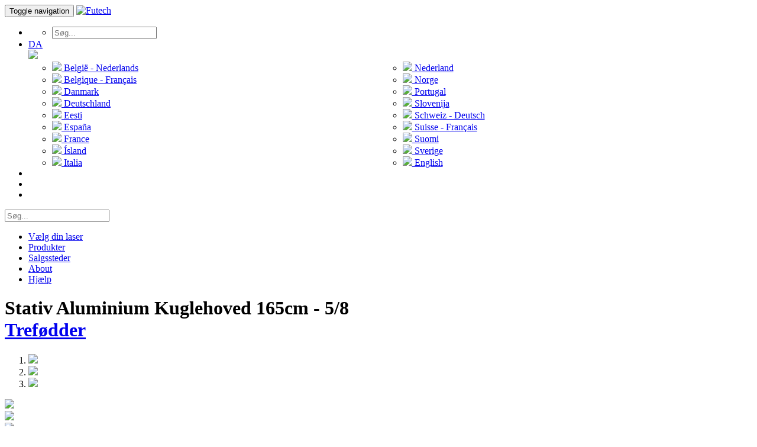

--- FILE ---
content_type: text/html; charset=UTF-8
request_url: https://www.futech-tools.com/da-dk/p/100.165.D/product.php?p=100.165.D&cx=051.02
body_size: 5805
content:
<!DOCTYPE html>
<html lang="da">
<head>
    <meta charset="utf-8">
    <meta http-equiv="X-UA-Compatible" content="IE=edge">
    <meta name="viewport" content="width=device-width, initial-scale=1, maximum-scale=1, user-scalable=no">
    <link rel="icon" href="/favicon.ico">

    <!-- Google Tag Manager -->
    <script>(function(w,d,s,l,i){w[l]=w[l]||[];w[l].push({'gtm.start':
      new Date().getTime(),event:'gtm.js'});var f=d.getElementsByTagName(s)[0],
      j=d.createElement(s),dl=l!='dataLayer'?'&l='+l:'';j.async=true;j.src=
      'https://www.googletagmanager.com/gtm.js?id='+i+dl;f.parentNode.insertBefore(j,f);
    })(window,document,'script','dataLayer','GTM-TP6CVN9');
    </script>
    <!-- End Google Tag Manager -->

    <title>FUTECH Trefødder - Stativ Aluminium Kuglehoved 165cm - 5/8</title>
    <meta name="description" content="">

    <meta property="og:url"           content="https://www.futech-tools.com/da-dk/p/100.165.D/stativ-aluminium-kuglehoved-165cm-5-8" />
    <meta property="og:title"         content="FUTECH Trefødder - Stativ Aluminium Kuglehoved 165cm - 5/8" />
    <meta property="og:description"   content="" />
    <meta property="og:type"                content="product" />
                           <meta property="og:image"               content="https://www.futech-tools.com/assets/img/imgprd/314-8db-lg.png" />
                           <meta property="og:image:secure_url"    content="https://www.futech-tools.com/assets/img/imgprd/314-8db-lg.png" />
                           <meta property="og:image:height"        content="800" />
                           <meta property="og:image:width"         content="357" />
                           <meta property="og:image:type"          content="image/png" />
                           <meta property="fb:app_id"              content="320692145005058" />
    <link href="/css/bootstrap.min.css" rel="stylesheet">
    <link href="/css/bootstrap-overrides.css" rel="stylesheet">

    <link href="/css/display_mob_20180619.css" rel="stylesheet">
    <link href="/css/display_tbl_20180110.css" rel="stylesheet" media="screen and (min-width: 768px) and (min-device-width: 768px)">
    <link href="/css/display_dsk_20171217.css" rel="stylesheet" media="screen and (min-width: 992px) and (min-device-width: 992px)">
    <link rel="stylesheet" type="text/css" media="print" href="/css/print.css?time=1768846743">

    <link rel="alternate" href="https://www.futech-tools.com/de-ch/p/100.165.D/stativ-aluminium-kugelkopf-165cm-5-8" hreflang="de-ch" />
                <link rel="alternate" href="https://www.futech-tools.com/de-de/p/100.165.D/stativ-aluminium-kugelkopf-165cm-5-8" hreflang="de-de" />
                <link rel="alternate" href="https://www.futech-tools.com/en/p/100.165.D/tripod-aluminium-dome-head-165cm-5-8" hreflang="en" />
                <link rel="alternate" href="https://www.futech-tools.com/es-es/p/100.165.D/tripode-aluminium-dome-head-165-cm-5-8" hreflang="es-es" />
                <link rel="alternate" href="https://www.futech-tools.com/et-ee/p/100.165.D/alumiiniumstatiiv-kuppelpeaga-165cm-5-8" hreflang="et-ee" />
                <link rel="alternate" href="https://www.futech-tools.com/fi-fi/p/100.165.D/tripod-aluminium-dome-head-165cm-5-8" hreflang="fi-fi" />
                <link rel="alternate" href="https://www.futech-tools.com/fr-be/p/100.165.D/trepied-aluminium-tete-3d-165cm-5-8" hreflang="fr-be" />
                <link rel="alternate" href="https://www.futech-tools.com/fr-ch/p/100.165.D/trepied-aluminium-tete-3d-165cm-5-8" hreflang="fr-ch" />
                <link rel="alternate" href="https://www.futech-tools.com/fr-fr/p/100.165.D/trepied-aluminium-tete-3d-165cm-5-8" hreflang="fr-fr" />
                <link rel="alternate" href="https://www.futech-tools.com/is-is/p/100.165.D/tripod-aluminium-dome-head-165cm-5-8" hreflang="is-is" />
                <link rel="alternate" href="https://www.futech-tools.com/it-it/p/100.165.D/treppiede-aluminium-con-testa-a-sfera-165-cm-5-8" hreflang="it-it" />
                <link rel="alternate" href="https://www.futech-tools.com/nl-be/p/100.165.D/statief-aluminium-kogelkop-165cm-5-8" hreflang="nl-be" />
                <link rel="alternate" href="https://www.futech-tools.com/nl-nl/p/100.165.D/statief-aluminium-kogelkop-165cm-5-8" hreflang="nl-nl" />
                <link rel="alternate" href="https://www.futech-tools.com/no-no/p/100.165.D/stativ-aluminium-kulehode-165cm-5-8" hreflang="no-no" />
                <link rel="alternate" href="https://www.futech-tools.com/pt-pt/p/100.165.D/tripe-aluminio-cabeca-boleada-165-cm-5-8" hreflang="pt-pt" />
                <link rel="alternate" href="https://www.futech-tools.com/sl-si/p/100.165.D/stativ-aluminium-dome-head-165-cm-5-8" hreflang="sl-si" />
                <link rel="alternate" href="https://www.futech-tools.com/sv-se/p/100.165.D/stativ-aluminium-kupolhuvud-165cm-5-8" hreflang="sv-se" />
                    </head>

<body>
<!-- Google Tag Manager (noscript) -->
<noscript><iframe src="https://www.googletagmanager.com/ns.html?id=GTM-TP6CVN9"
height="0" width="0" style="display:none;visibility:hidden"></iframe></noscript>
<!-- End Google Tag Manager (noscript) -->

<script>
            window.fbAsyncInit = function() {
                FB.init({
                    appId            : '320692145005058',
                    autoLogAppEvents : true,
                    xfbml            : true,
                    version          : 'v2.10'
                });
                FB.AppEvents.logPageView();
            };

            (function(d, s, id){
                var js, fjs = d.getElementsByTagName(s)[0];
                if (d.getElementById(id)) {return;}
                js = d.createElement(s); js.id = id;
                js.src = "https://connect.facebook.net/en_US/sdk.js";
                fjs.parentNode.insertBefore(js, fjs);
            }(document, 'script', 'facebook-jssdk'));
        </script>


<nav class="hidden-print navbar navbar-default navbar-fixed-top text-uppercase">
  <div class="container" style="padding-right:15px">
    <div class="navbar-header">
      <button type="button" class="navbar-toggle collapsed" data-toggle="collapse" data-target="#bs-example-navbar-collapse-1" aria-expanded="false">
        <span class="sr-only">Toggle navigation</span>
        <span class="icon-bar"></span>
        <span class="icon-bar"></span>
        <span class="icon-bar"></span>
      </button>
      <a class="navbar-brand" href="/da-dk/">
        <img alt="Futech" src="/img/imggen/1-XXY.png">      </a>
    </div>

    <!-- Collect the nav links and form for toggling -->
    <div class="collapse navbar-collapse" id="bs-example-navbar-collapse-1">

      <ul class="nav navbar-nav navbar-right">
        <li class="dropdown searchmenu">
          <a href="#" class="dropdown-toggle" data-toggle="dropdown" role="button" aria-haspopup="true" aria-expanded="false"><span class="glyphicon glyphicon-search" aria-hidden="true"></span></a>
          <ul class="dropdown-menu">
            <li>
              <form class="navbar-form navbar-right" role="search" method="post" action="/da-dk/support">
                <div class="form-group">
                  <input type="text" name="searchproduct" class="form-control" placeholder="Søg...">
                </div>
              </form>
            </li>
          </ul>
        </li>
        <li class="dropdown languagepicker">
          <a href="#" class="dropdown-toggle" data-toggle="dropdown" role="button" aria-haspopup="true" aria-expanded="false">DA<br><img src="/img/imglng/da-dk-XXX.png"></a>
          <ul class="dropdown-menu" style="columns: 2" id="langmenu"><li><a href="/nl-be/p/100.165.D/product.php?p=100.165.D&cx=051.02"><img class="countryflag" src="/img/imglng/nl-be-XXX.png"> België - Nederlands</a></li><li><a href="/fr-be/p/100.165.D/product.php?p=100.165.D&cx=051.02"><img class="countryflag" src="/img/imglng/fr-be-XXX.png"> Belgique - Français</a></li><li class="active"><a href="/da-dk/p/100.165.D/product.php?p=100.165.D&cx=051.02"><img class="countryflag" src="/img/imglng/da-dk-XXX.png"> Danmark</a></li><li><a href="/de-de/p/100.165.D/product.php?p=100.165.D&cx=051.02"><img class="countryflag" src="/img/imglng/de-de-XXX.png"> Deutschland</a></li><li><a href="/et-ee/p/100.165.D/product.php?p=100.165.D&cx=051.02"><img class="countryflag" src="/img/imglng/et-ee-XXX.png"> Eesti</a></li><li><a href="/es-es/p/100.165.D/product.php?p=100.165.D&cx=051.02"><img class="countryflag" src="/img/imglng/es-es-XXX.png"> España</a></li><li><a href="/fr-fr/p/100.165.D/product.php?p=100.165.D&cx=051.02"><img class="countryflag" src="/img/imglng/fr-fr-XXX.png"> France</a></li><li><a href="/is-is/p/100.165.D/product.php?p=100.165.D&cx=051.02"><img class="countryflag" src="/img/imglng/is-is-XXX.png"> Ísland</a></li><li><a href="/it-it/p/100.165.D/product.php?p=100.165.D&cx=051.02"><img class="countryflag" src="/img/imglng/it-it-XXX.png"> Italia</a></li><li><a href="/nl-nl/p/100.165.D/product.php?p=100.165.D&cx=051.02"><img class="countryflag" src="/img/imglng/nl-nl-XXX.png"> Nederland</a></li><li><a href="/no-no/p/100.165.D/product.php?p=100.165.D&cx=051.02"><img class="countryflag" src="/img/imglng/no-no-XXX.png"> Norge</a></li><li><a href="/pt-pt/p/100.165.D/product.php?p=100.165.D&cx=051.02"><img class="countryflag" src="/img/imglng/pt-pt-XXX.png"> Portugal</a></li><li><a href="/sl-si/p/100.165.D/product.php?p=100.165.D&cx=051.02"><img class="countryflag" src="/img/imglng/sl-si-XXX.png"> Slovenija</a></li><li><a href="/de-ch/p/100.165.D/product.php?p=100.165.D&cx=051.02"><img class="countryflag" src="/img/imglng/de-ch-XXY.png"> Schweiz - Deutsch</a></li><li><a href="/fr-ch/p/100.165.D/product.php?p=100.165.D&cx=051.02"><img class="countryflag" src="/img/imglng/fr-ch-XXX.png"> Suisse - Français</a></li><li><a href="/fi-fi/p/100.165.D/product.php?p=100.165.D&cx=051.02"><img class="countryflag" src="/img/imglng/fi-fi-XXX.png"> Suomi</a></li><li><a href="/sv-se/p/100.165.D/product.php?p=100.165.D&cx=051.02"><img class="countryflag" src="/img/imglng/sv-se-XXX.png"> Sverige</a></li><li><a href="/en/p/100.165.D/product.php?p=100.165.D&cx=051.02"><img class="countryflag" src="/img/imglng/en-XXY.png"> English</a></li></ul>        </li>
        <li class="social-link-top">
          <a href="https://www.facebook.com/futechtools/" id="facebook-top" target="_blank"></a>
        </li>
        <li class="social-link-top">
          <a href="https://www.linkedin.com/company/18194263/" id="linkedin-top" target="_blank"></a>
        </li>
        <li class="social-link-top">
          <a href="https://www.youtube.com/channel/UCvHxIzsfWUWrvKoMfxUVwqg" id="youtube-top" target="_blank"></a>
        </li>
      </ul>

      <form class="navbar-form navbar-right searchfield" role="search" method="post" action="/da-dk/support">
        <div class="form-group">
          <input type="text" class="form-control" name="searchq" placeholder="Søg...">
        </div>
      </form>

      <ul class="nav navbar-nav navbar-right">
        <li><a href="https://www.selectlaser.com" target="_blank">Vælg din laser</a></li>
        <li><a href="/da-dk">Produkter</a></li>
        <li><a href="/da-dk/dealers">Salgssteder</a></li>
        <li><a href="/da-dk/about">About</a></li>
        <li><a href="/da-dk/support">Hjælp</a></li>
      </ul>

    </div><!-- /.navbar-collapse -->
  </div><!-- /.container-fluid -->
</nav>
<div class="hidden-print">
        <h1 class="catalog">
            <div class="container">
                Stativ Aluminium Kuglehoved 165cm - 5/8<br>
                <a href="/da-dk/c2/ZS/trefodder" class="btn btn-default"><span class="glyphicon glyphicon-chevron-left" aria-hidden="true"></span> Trefødder</a>
            </div>
        </h1>
        <div class="catalogcontain"></div>
        <div class="imagefiller" style="background-image: url('/assets/img/imgprd/314-8db-md.png')"></div>
        <div class="container">
            <div class="row">
                <div class="col-md-9"><div id="prd-carousel" class="carousel slide productcarousel" data-interval="false">
                    <!-- Indicators -->
                    <div class="indicatorwrapper">
                        <ol class="carousel-indicators">
                            <li data-target="#prd-carousel" data-slide-to="0" class="active">
                            <div class="containtablecell">
                                <img src="/img/prd/sm/100.165.D/1/FUTECH_Tripod-Aluminium-Dome-Head-165cm---58_trefodder_100-165-D_1_sm.png">
                            </div>
                        </li><li data-target="#prd-carousel" data-slide-to="1" >
                            <div class="containtablecell">
                                <img src="/img/prd/sm/100.165.D/2/FUTECH_Tripod-Aluminium-Dome-Head-165cm---58_trefodder_100-165-D_2_sm.png">
                            </div>
                        </li><li data-target="#prd-carousel" data-slide-to="2" >
                            <div class="containtablecell">
                                <img src="/img/prd/sm/100.165.D/3/FUTECH_Tripod-Aluminium-Dome-Head-165cm---58_trefodder_100-165-D_3_sm.png">
                            </div>
                        </li>
                        </ol>
                    </div>

                    <!-- Wrapper for slides -->
                    <div class="carousel-inner" role="listbox">
                            <div class="item  active">
                        <div class="containtable">
                            <div class="containtablecell">
                                <img src="/img/prd/lg/100.165.D/1/FUTECH_Tripod-Aluminium-Dome-Head-165cm---58_trefodder_100-165-D_1_lg.png">
                            </div>
                        </div>
                    </div>    <div class="item ">
                        <div class="containtable">
                            <div class="containtablecell">
                                <img src="/img/prd/lg/100.165.D/2/FUTECH_Tripod-Aluminium-Dome-Head-165cm---58_trefodder_100-165-D_2_lg.png">
                            </div>
                        </div>
                    </div>    <div class="item ">
                        <div class="containtable">
                            <div class="containtablecell">
                                <img src="/img/prd/lg/100.165.D/3/FUTECH_Tripod-Aluminium-Dome-Head-165cm---58_trefodder_100-165-D_3_lg.png">
                            </div>
                        </div>
                    </div>
                    </div>

                    <!-- Controls -->
                  <a class="left carousel-control" href="#prd-carousel" role="button" data-slide="prev">
                    <span class="glyphicon glyphicon-chevron-left" aria-hidden="true"></span>
                    <span class="sr-only">Previous</span>
                  </a>
                  <a class="right carousel-control" href="#prd-carousel" role="button" data-slide="next">
                    <span class="glyphicon glyphicon-chevron-right" aria-hidden="true"></span>
                    <span class="sr-only">Next</span>
                  </a>
                </div></div>
                <div class="col-md-3">
                    <div class="row">
                        <div class="col-xs-12">
                        
                        <div class="comparisonlist"><div class="compareitem empty"><span class="glyphicon glyphicon-plus"></span></div><div class="compareitem empty"><span class="glyphicon glyphicon-plus"></span></div><div class="compareitem empty"><span class="glyphicon glyphicon-plus"></span></div><a href="#" class="btn btn-default btn-compare disabled">Sammenlign</a><a href="/da-dk/p/100.165.D/?c=1" class="btn btn-default btn-addtocompare">Tilføj til sammenligning</a></div>
                        <div><a href="/da-dk/dealers" class="btn btn-default btn-buy">Køb</a></div>
                        <div><button onclick="window.print()" class="btn btn-default btn-buy">Teknisk datablad</button></div>
                        <div><a href="/da-dk/support/?q=100.165.D" class="btn btn-default btn-buy">Manual</a></div>
                        <div>
                            <a href="https://www.facebook.com/sharer/sharer.php?u=https%3A%2F%2Fwww.futech-tools.com%2Fda-dk%2Fp%2F100.165.D%2Fstativ-aluminium-kuglehoved-165cm-5-8" class="btn btn-default btn-buy left share" target="_blank"><img src="/img/imggen/social_fb.png" style="width: 33px; height: 33px;" /> Share</a>
                            <a href="https://www.linkedin.com/shareArticle?mini=true&url=https://www.futech-tools.com/da-dk/p/100.165.D/stativ-aluminium-kuglehoved-165cm-5-8" class="btn btn-default btn-buy right share" target="_blank"><img src="/img/imggen/social_linkedin.png" style="width: 33px; height: 33px;" /> Share</a>
                        </div><!-- col-md-3 -->
                        </div>
                    </div>
                </div>
            </div><!-- row --><h2 class="productheader">Produkt specifikationer</h2><div id="productproperties"><table class="table table-hover table-striped productcompare"><thead><tr><td colspan="2"><br /><br /></td></tr></thead><tr class="propertycat">
                                <th colspan="2">
                                    <a href="#001table" data-toggle="collapse" aria-expanded="false" aria-controls="collapseExample">
                                        <span class="glyphicon glyphicon-menu-down" aria-hidden="true"></span> Hovedspecifikationer
                                    </a>
                                </th>
                            </tr>
                            <tbody id="001table"><tr>
                            <th class="col-xs-5">Rækkevidde (minimum og maksimum højde)</th>
                            <td class="col-xs-7">100-165cm</td>
                        </tr><tr>
                            <th class="col-xs-5">Gevind</th>
                            <td class="col-xs-7">5/8"</td>
                        </tr><tr>
                            <th class="col-xs-5">Hovedspecifikationer</th>
                            <td class="col-xs-7">Kuglehoved</td>
                        </tr><tr>
                            <th class="col-xs-5">Fod</th>
                            <td class="col-xs-7">Metalpind</td>
                        </tr><tr>
                            <th class="col-xs-5">Højdejustering</th>
                            <td class="col-xs-7">Udtrækkelige ben</td>
                        </tr></tbody><tr class="propertycat">
                                <th colspan="2">
                                    <a href="#004table" data-toggle="collapse" aria-expanded="false" aria-controls="collapseExample">
                                        <span class="glyphicon glyphicon-menu-down" aria-hidden="true"></span> Dimensioner
                                    </a>
                                </th>
                            </tr>
                            <tbody id="004table" class="collapse"><tr>
                <th class="col-xs-5">LxBxH vægt</th>
                <td class="col-xs-7">160 x 197 x 1015 mm</td>
            </tr><tr>
                <th class="col-xs-5">Apparatets vægt</th>
                <td class="col-xs-7">3,68 kg</td>
            </tr><tr>
                <th class="col-xs-5">DxWxH box</th>
                <td class="col-xs-7">196 x 196 x 1055 mm</td>
            </tr><tr>
                <th class="col-xs-5">Weight box</th>
                <td class="col-xs-7">4,54 kg</td>
            </tr></tbody></table></div><br><br><h2 class="productheader">Kompatibel med</h2><div><ul class="nav nav-tabs catlist" role="tablist"><li role="presentation" class="active"><a href="#LD" aria-controls="LD" role="tab" data-toggle="tab">3D-krydslasere <span class="badge">2</span></a></li><li role="presentation"><a href="#O" aria-controls="O" role="tab" data-toggle="tab">Landmålingsinstrumenter <span class="badge">1</span></a></li></ul><div class="tab-content"><div role="tabpanel" class="tab-pane fade in active" id="LD"><div class="row"><div class="col-md-3 col-sm-4 productlink text-uppercase">
                            <a href="/da-dk/p/036.3DG/multicross-3d-18vmax" target="_blank">
                            <img class="lasercolor" src="/img/imggen/l-green.png">
                                <div class="prdimgcontain">
                                    <div class="prdimgdskcontain">
                                        <img class="prdimg" src="/assets/img/imgprd/2586-768-md.png">
                                    </div>
                                </div>
                                <div class="prdlabelcontain">
                                Multicross 3D 18VMAX
                                </div>
                            </a>
                        </div><div class="col-md-3 col-sm-4 productlink text-uppercase">
                            <a href="/da-dk/p/036.4DE/multicross-4d-18vmax-electronic" target="_blank">
                            <img class="lasercolor" src="/img/imggen/l-green.png">
                                <div class="prdimgcontain">
                                    <div class="prdimgdskcontain">
                                        <img class="prdimg" src="/assets/img/imgprd/3021-bd0-md.png">
                                    </div>
                                </div>
                                <div class="prdlabelcontain">
                                Multicross 4D 18VMAX Electronic
                                </div>
                            </a>
                        </div></div></div><div role="tabpanel" class="tab-pane fade" id="O"><div class="row"><div class="col-md-3 col-sm-4 productlink text-uppercase">
                            <a href="/da-dk/p/072.32/eagle-32" target="_blank">
                            
                                <div class="prdimgcontain">
                                    <div class="prdimgdskcontain">
                                        <img class="prdimg" src="/assets/img/imgprd/2082-5b7-md.png">
                                    </div>
                                </div>
                                <div class="prdlabelcontain">
                                Eagle 32
                                </div>
                            </a>
                        </div></div></div></div></div><br><br><a href="/da-dk/c2/ZS/trefodder" class="btn btn-default"><span class="glyphicon glyphicon-chevron-left" aria-hidden="true"></span> Trefødder</a><br><br></div></div><footer class="hidden-print">
    <div class="container bg-footerbuttons">
        <div class="row">
            <div class="col-xs-12 footerbuttonblock">
                <div class="col-xs-12 col-md-3">
                  <a href="https://www.selectlaser.com" target="_blank" class="btn btn-default btn-footer text-uppercase svg"><img class="footerimg" src="/img/imggen/laser.png">Vælg din laser</a>
                </div>
                <div class="col-xs-12 col-md-3">
                    <a href="/da-dk/dealers/" class="btn btn-default btn-footer text-uppercase svg"><object type="image/svg+xml" data="/img/imggen/vendor.svg"></object>Salgssteder</a>
                </div>
                <div class="col-xs-12 col-md-3">
                    <a href="/da-dk/support/" class="btn btn-default btn-footer text-uppercase svg"><object type="image/svg+xml" data="/img/imggen/faq.svg"></object>Hjælp</a>
                </div>
                <div class="col-xs-12 col-md-3">
                    <a href="/da-dk/contact/" class="btn btn-default btn-footercontact text-uppercase svg"><object type="image/svg+xml" data="/img/imggen/contact.svg"></object><span class="glyphicon glyphicon-arrow-right" id="contactglyph" aria-hidden="true"></span> Kontakt</a>
                </div>
            </div>
        </div>
    </div>
    <div style="background: white;">
        <div class="container">
            <div class="row">
                <div class="bg-footer text-center col-xs-12">
                    <div class="row">
                        <div class="col-xs-12 col-sm-6 col-sm-offset-3 text-center">
                            <br>
                            <a href="/da-dk/"><img alt="Futech" src="/img/imggen/2-XXZ.png"></a>
                            <br><br>
                            <a href="/da-dk/a/48/" class="footer-link">Cookie & Privacy Policy</a> - <a href="/da-dk/a/49/" class="footer-link">ANSVARSFRASKRIVELSE</a>
                            <br><br>
                        </div>
                        <div class="text-right col-xs-12 col-sm-3">
                            <br><br>
                            <a class="social-link-bottom" href="https://www.youtube.com/channel/UCvHxIzsfWUWrvKoMfxUVwqg" target="_blank"><div id="youtube-bottom"></div></a>
                            <a class="social-link-bottom" href="https://www.linkedin.com/company/18194263/" target="_blank"><div id="linkedin-bottom"></div></a>
                            <a class="social-link-bottom" href="https://www.facebook.com/futechtools/" target="_blank"><div id="facebook-bottom"></div></a>
                            <br><br><br>
                            <span class="footer-link">developed with the support of</span><br>
                            <img src="/img/imggen/fit-logo.png" width="100%">
                        </div>
                    </div>
                </div>
            </div>
        </div>
    </div>
</footer>    <script src="https://ajax.googleapis.com/ajax/libs/jquery/1.11.3/jquery.min.js"></script>
    <script src="/js/bootstrap.min.js"></script>


    <script>
    
    $("#genericModal").on("show.bs.modal", function(e) {
        var link = $(e.relatedTarget);

        $(this).find(".modal-body").load(link.attr("href"))
    });
    $(function () {
  	  $('[data-show="tip"]').tooltip();
	  $('[rel=tooltip]').tooltip({container: 'body'});
      $('[data-toggle="popover"]').popover({html:true})
  	});
    $(function () {
        $('[data-toggle="tooltip"]').tooltip()
    })
    </script>

    <script>
        $(window).scroll(function() {
            if ($(document).scrollTop() > 50) {
                $('.navbar-pre-scrolled').removeClass('grow');
                $('.navbar-pre-scrolled').addClass('shrink');
                $('.navbar-scrolled').removeClass('shrink');
                $('.navbar-scrolled').addClass('grow');
            } else {
                $('.navbar-pre-scrolled').removeClass('shrink');
                $('.navbar-pre-scrolled').addClass('grow');
                $('.navbar-scrolled').removeClass('grow');
                $('.navbar-scrolled').addClass('shrink');
            }
        });

    </script>

    <script type="application/ld+json">
        {
            "@context": "http://schema.org",
            "@type": "Organization",
            "name": "Futech",
            "logo": "https://www.futech-tools.com/img/imggen/3-XXY.png",
            "url": "https://www.futech-tools.com",
            "sameAs": [
            "https://www.facebook.com/futechtools/",
            "https://www.linkedin.com/company/18194263/",
            "https://www.youtube.com/channel/UCvHxIzsfWUWrvKoMfxUVwqg"
            ]
        }
    </script>

</body>
</html><div class="visible-print-block container">

    <div class="row">
        <div class="col-xs-4">
            <img class="logo" src="/img/imggen/1-XXY.png">
        </div>
        <div class="col-xs-8">
            <h1>Stativ Aluminium Kuglehoved 165cm - 5/8</h1>
        </div>
    </div>

    <div style="margin-top: 15px;" class="row">
        <div class="col-xs-6">
            <img class="main-image" src="/assets/img/imgprd/314-8db-md.png">
        </div>
        <!-- Rooms -->
            </div>
    <div class="description"></div>

    <!-- Properties -->
    <div class="properties">
        <div class="row">
            <div class="col-xs-12">
                                <table class="table">
                    <thead>
                        <tr>
                            <th colspan="2">Hovedspecifikationer</th>
                        </tr>
                    </thead>
                    <tbody>
                                        <tr class="odd">
                        <td>Rækkevidde (minimum og maksimum højde)</td>
                        <td>100-165cm</td>
                    </tr>
                                        <tr class="even">
                        <td>Gevind</td>
                        <td>5/8"</td>
                    </tr>
                                        <tr class="odd">
                        <td>Hovedspecifikationer</td>
                        <td>Kuglehoved</td>
                    </tr>
                                        <tr class="even">
                        <td>Fod</td>
                        <td>Metalpind</td>
                    </tr>
                                        <tr class="odd">
                        <td>Højdejustering</td>
                        <td>Udtrækkelige ben</td>
                    </tr>
                                        </tbody>
                </table>
                                                                <table class="table">
                    <thead>
                    <tr>
                        <th colspan="2"></th>
                    </tr>
                    </thead>
                    <tbody>
                                            <tr class="odd">
                            <td>LxBxH vægt</td>
                            <td>160 x 197 x 1015 mm</td>
                        </tr>
                                            <tr class="even">
                            <td>Apparatets vægt</td>
                            <td>3,68 kg</td>
                        </tr>
                                            <tr class="odd">
                            <td>DxWxH box</td>
                            <td>196 x 196 x 1055 mm</td>
                        </tr>
                                            <tr class="even">
                            <td>Weight box</td>
                            <td>4,54 kg</td>
                        </tr>
                                        </tbody>
                </table>
                            </div>

                    </div>

    </div>

    <div class="page-break">&nbsp;</div>

    <!-- Box -->
    
    <!-- Packages -->
    
    <!-- Accessories -->
        <h2>Kompatibel med</h2>

        <h3>3D-krydslasere</h3>
    <div class="row">
                <div class="col-xs-3">
            <div class="thumb">
                <img class="img-responsive" src="/assets/img/imgprd/2586-768-md.png">
            </div>
            <div class="title"></div>
            <div class="text">Multicross 3D 18VMAX</div>
        </div>
                <div class="col-xs-3">
            <div class="thumb">
                <img class="img-responsive" src="/assets/img/imgprd/3021-bd0-md.png">
            </div>
            <div class="title"></div>
            <div class="text">Multicross 4D 18VMAX Electronic</div>
        </div>
            </div>
        <h3>Landmålingsinstrumenter</h3>
    <div class="row">
                <div class="col-xs-3">
            <div class="thumb">
                <img class="img-responsive" src="/assets/img/imgprd/2082-5b7-md.png">
            </div>
            <div class="title"></div>
            <div class="text">Eagle 32</div>
        </div>
            </div>
        </div>

